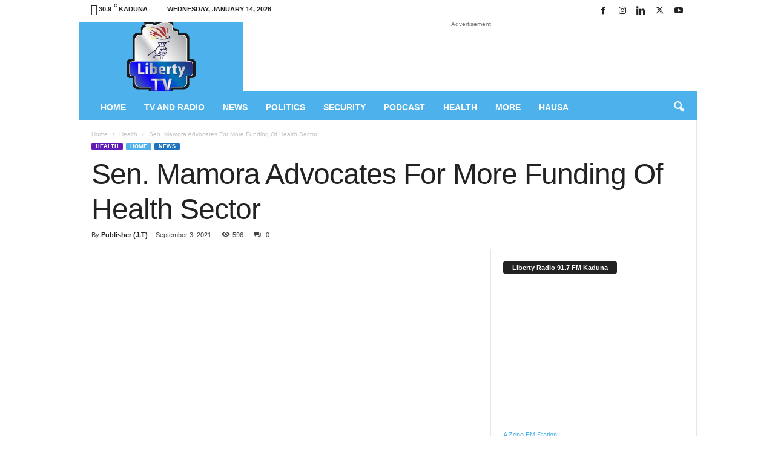

--- FILE ---
content_type: text/html; charset=utf-8
request_url: https://www.google.com/recaptcha/api2/aframe
body_size: 269
content:
<!DOCTYPE HTML><html><head><meta http-equiv="content-type" content="text/html; charset=UTF-8"></head><body><script nonce="q6oTSqk1WzK75VUx1jwa0g">/** Anti-fraud and anti-abuse applications only. See google.com/recaptcha */ try{var clients={'sodar':'https://pagead2.googlesyndication.com/pagead/sodar?'};window.addEventListener("message",function(a){try{if(a.source===window.parent){var b=JSON.parse(a.data);var c=clients[b['id']];if(c){var d=document.createElement('img');d.src=c+b['params']+'&rc='+(localStorage.getItem("rc::a")?sessionStorage.getItem("rc::b"):"");window.document.body.appendChild(d);sessionStorage.setItem("rc::e",parseInt(sessionStorage.getItem("rc::e")||0)+1);localStorage.setItem("rc::h",'1768424000908');}}}catch(b){}});window.parent.postMessage("_grecaptcha_ready", "*");}catch(b){}</script></body></html>